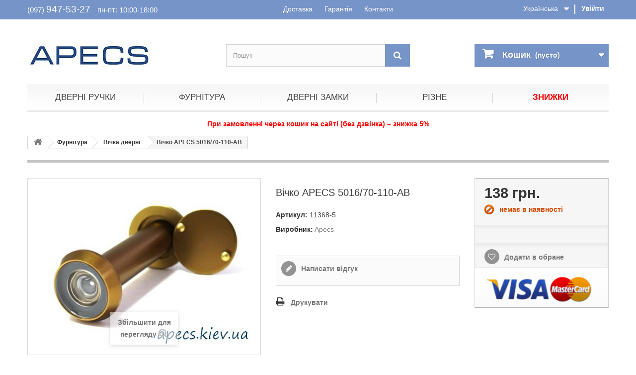

--- FILE ---
content_type: text/html; charset=utf-8
request_url: https://apecs.kiev.ua/ua/glazki-dvernye/491-apecs-5016-70-110-ab.html
body_size: 10062
content:
<!DOCTYPE HTML> <!--[if lt IE 7]><html class="no-js lt-ie9 lt-ie8 lt-ie7" lang="uk"><![endif]--> <!--[if IE 7]><html class="no-js lt-ie9 lt-ie8 ie7" lang="uk"><![endif]--> <!--[if IE 8]><html class="no-js lt-ie9 ie8" lang="uk"><![endif]--> <!--[if gt IE 8]><html class="no-js ie9" lang="uk"><![endif]--><html lang="uk"><head><meta charset="utf-8" /><title>Вічко APECS 5016/70-110-AB</title><meta name="description" content="Вічко APECS 5016/70-110-AB недорого зі складу в Києві. Акції! Знижки! Доставка по Україні" /><meta name="robots" content="index,follow" /><meta content='width=device-width, initial-scale=1, user-scalable=1, minimum-scale=1, maximum-scale=5' name='viewport'/><meta name="apple-mobile-web-app-capable" content="yes" /><meta property="og:image" content="https://apecs.kiev.ua/601-large_default/apecs-5016-70-110-ab.jpg"><link rel="icon" type="image/vnd.microsoft.icon" href="/img/favicon.ico?1713351610" /><link rel="shortcut icon" type="image/x-icon" href="/img/favicon.ico?1713351610" /><link rel="stylesheet" href="https://apecs.kiev.ua/themes/default-bootstrap/cache/v_530_ba4821f6f7d279ebfa430f810259d1d2_all.css" type="text/css" media="all" /><link rel="stylesheet" href="https://apecs.kiev.ua/themes/default-bootstrap/cache/v_530_b4632cd5da8519ab97b7d34dde18182d_print.css" type="text/css" media="print" /> <script type="text/javascript">/* <![CDATA[ */;var CUSTOMIZE_TEXTFIELD=1;var FancyboxI18nClose='Закрити';var FancyboxI18nNext='Далі';var FancyboxI18nPrev='Назад';var PS_CATALOG_MODE=false;var added_to_wishlist='The product was successfully added to your wishlist.';var ajax_allowed=true;var ajaxsearch=true;var allowBuyWhenOutOfStock=false;var attribute_anchor_separator='-';var attributesCombinations=[];var availableLaterValue='';var availableNowValue='128 шт.';var baseDir='https://apecs.kiev.ua/';var baseUri='https://apecs.kiev.ua/';var blocksearch_type='top';var confirm_report_message='Are you sure that you want to report this comment?';var contentOnly=false;var currency={"id":1,"name":"\u0413\u0440\u0438\u0432\u043d\u0430","iso_code":"UAH","iso_code_num":"980","sign":"\u0433\u0440\u043d.","blank":"1","conversion_rate":"1.000000","deleted":"0","format":"2","decimals":"0","active":"1","prefix":"","suffix":" \u0433\u0440\u043d.","id_shop_list":null,"force_id":false};var currencyBlank=1;var currencyFormat=2;var currencyRate=1;var currencySign='грн.';var currentDate='2026-01-21 10:51:05';var customerGroupWithoutTax=false;var customizationFields=false;var customizationId=null;var customizationIdMessage='Customization #';var default_eco_tax=0;var delete_txt='Delete';var displayList=false;var displayPrice=0;var doesntExist='Такої комбінації не існує для цього товару. Виберіть інший товар.';var doesntExistNoMore='Наразі товар відсутній';var doesntExistNoMoreBut='з такими атрибутами, але є з іншими.';var ecotaxTax_rate=0;var fieldRequired='Заповніть усі необхідні поля, потім збережіть налаштування.';var freeProductTranslation='Free!';var freeShippingTranslation='Free shipping!';var generated_date=1768985465;var groupReduction=0;var hasDeliveryAddress=false;var highDPI=false;var idDefaultImage=601;var id_lang=2;var id_product=491;var img_dir='https://apecs.kiev.ua/themes/default-bootstrap/img/';var img_prod_dir='https://apecs.kiev.ua/img/p/';var img_ps_dir='https://apecs.kiev.ua/img/';var instantsearch=false;var isGuest=0;var isLogged=0;var isMobile=false;var jqZoomEnabled=false;var loggin_required='You must be logged in to manage your wishlist.';var maxQuantityToAllowDisplayOfLastQuantityMessage=0;var minimalQuantity=1;var moderation_active=true;var mywishlist_url='https://apecs.kiev.ua/ua/module/blockwishlist/mywishlist';var noTaxForThisProduct=true;var oosHookJsCodeFunctions=[];var page_name='product';var priceDisplayMethod=0;var priceDisplayPrecision=0;var productAvailableForOrder=true;var productBasePriceTaxExcl=138;var productBasePriceTaxExcluded=138;var productBasePriceTaxIncl=138;var productHasAttributes=false;var productPrice=138;var productPriceTaxExcluded=138;var productPriceTaxIncluded=138;var productPriceWithoutReduction=138;var productReference='11368-5';var productShowPrice=true;var productUnitPriceRatio=0;var product_fileButtonHtml='Обрати файл';var product_fileDefaultHtml='Не вибрано жодного файлу';var product_specific_price=[];var productcomment_added='Your comment has been added!';var productcomment_added_moderation='Ваш коментар додано і буде опубліковане після схвалення';var productcomment_ok='OK';var productcomment_title='New comment';var productcomments_controller_url='https://apecs.kiev.ua/ua/module/productcomments/default';var productcomments_url_rewrite=true;var quantitiesDisplayAllowed=false;var quantityAvailable=0;var quickView=false;var reduction_percent=0;var reduction_price=0;var removingLinkText='remove this product from my cart';var roundMode=2;var search_url='https://apecs.kiev.ua/ua/search';var secure_key='9dec37e2938fa3e9875aed3b897d42da';var specific_currency=false;var specific_price=0;var static_token='7cfcceba50881ab3fbab2cacacf395f3';var stock_management=1;var taxRate=0;var toBeDetermined='Визначити';var token='7cfcceba50881ab3fbab2cacacf395f3';var uploading_in_progress='Завантаження триває, будь ласка, зачекайте...';var usingSecureMode=true;var wishlistProductsIds=false;/* ]]> */</script> <script type="text/javascript" src="https://apecs.kiev.ua/themes/default-bootstrap/cache/v_53_561a30835ea56c7b4e3c89705885e3dd.js"></script> <link rel="canonical" href="https://apecs.kiev.ua/ua/glazki-dvernye/491-apecs-5016-70-110-ab.html"><link rel="alternate" href="https://apecs.kiev.ua/glazki-dvernye/491-apecs-5016-70-110-ab.html" hreflang="ru"><link rel="alternate" href="https://apecs.kiev.ua/glazki-dvernye/491-apecs-5016-70-110-ab.html" hreflang="x-default"><link rel="alternate" href="https://apecs.kiev.ua/ua/glazki-dvernye/491-apecs-5016-70-110-ab.html" hreflang="uk">  <script async src="https://www.googletagmanager.com/gtag/js?id=G-Y0V33NNXMB"></script> <script>/* <![CDATA[ */;window.dataLayer=window.dataLayer||[];function gtag(){dataLayer.push(arguments);}
gtag('js',new Date());gtag('config','G-Y0V33NNXMB');/* ]]> */</script> <script type="application/ld+json">{
    "@context" : "http://schema.org",
    "@type" : "Organization",
    "name" : "APECS.KIEV.UA",
    "url" : "https://apecs.kiev.ua/ua/",
    "logo" : {
        "@type":"ImageObject",
        "url":"https://apecs.kiev.ua/img/furnitura-apecs-logo-1459538641.jpg"
    }
}</script> <script type="application/ld+json">{
    "@context":"http://schema.org",
    "@type":"WebPage",
    "isPartOf": {
        "@type":"WebSite",
        "url":  "https://apecs.kiev.ua/ua/",
        "name": "APECS.KIEV.UA"
    },
    "name": "Вічко APECS 5016/70-110-AB",
    "url":  "https://apecs.kiev.ua/ua/glazki-dvernye/491-apecs-5016-70-110-ab.html"
}</script> <script type="application/ld+json">{
    "@context": "http://schema.org/",
    "@type": "Product",
    "name": "Вічко APECS 5016/70-110-AB",
    "image": [
		"https://apecs.kiev.ua/601-thickbox_default/apecs-5016-70-110-ab.jpg"
    ],
    "description": "",
	"mpn": "491",    
    "brand": {
        "@type": "Brand",
        "name": "Apecs"
    },        
    "offers": {
        "@type": "Offer",
        "priceCurrency": "UAH",
        "name": "Вічко APECS 5016/70-110-AB",
        "price": "138",
        "priceValidUntil": "2025-01-01",
        "gtin13": "011119367",        "sku": "11368-5",
        "availability": "http://schema.org/OutOfStock",
        "shippingDetails": {
          "@type": "OfferShippingDetails",
          "shippingRate": {
            "@type": "MonetaryAmount",
            "value": "600",            "currency": "UAH"
          },
          "shippingDestination": {
            "@type": "DefinedRegion",
            "addressCountry": "UA"
          }
        },
        "seller": {
            "@type": "Organization",
            "name": "APECS.KIEV.UA"
        }
    }
    }</script>  <script async src="https://www.googletagmanager.com/gtag/js?id=AW-953944342"></script> <script>/* <![CDATA[ */;window.dataLayer=window.dataLayer||[];function gtag(){dataLayer.push(arguments);}
gtag('js',new Date());gtag('config','AW-953944342');/* ]]> */</script> </head><body id="product" class="product product-491 product-apecs-5016-70-110-ab category-43 category-glazki-dvernye hide-left-column hide-right-column lang_ua"> <noscript><iframe src="https://www.googletagmanager.com/ns.html?id=GTM-MX677VWV" height="0" width="0" style="display:none;visibility:hidden"></iframe></noscript><div id="page"><div class="header-container"> <header id="header"><div class="nav"><div class="container"><div class="row"> <nav><div class="header_user_info"> <a class="login" href="https://apecs.kiev.ua/ua/my-account" rel="nofollow" title="Log in to your customer account"> Увійти </a></div><div id="languages-block-top" class="languages-block"><div class="current"> <span>Українська</span></div><ul id="first-languages" class="languages-block_ul toogle_content"><li > <a href="https://apecs.kiev.ua/glazki-dvernye/491-apecs-5016-70-110-ab.html" title="Русский (Russian)" rel="alternate" hreflang="ru"> <span>Русский</span> </a></li><li class="selected"> <span>Українська</span></li></ul></div><span class="shop-phone"> (097) <span>947-53-27</span> <span class="worktime">пн-пт: 10:00-18:00</span> </span><div class="dopmenu"> <a href="/ua/content/1-delivery">Доставка</a> <a href="/ua/content/11-garantiya">Гарантія</a> <a href="/ua/content/12-kontakty">Контакти</a></div></nav></div></div></div><div><div class="container"><div class="row"><div id="header_logo"> <a href="https://apecs.kiev.ua/" title="APECS.KIEV.UA"> <img class="logo img-responsive" src="https://apecs.kiev.ua/img/furnitura-apecs-logo-1459538641.jpg" alt="APECS.KIEV.UA" width="250" height="90"/> </a></div><div class="phone"> <span class="phnumber"><a href="tel:+380979475327">(097) 947-53-27</a></span><br /> пн-пт: 10:00 - 18:00</div><div id="search_block_top" class="col-sm-4 clearfix"><form id="searchbox" method="get" action="//apecs.kiev.ua/ua/search" > <input type="hidden" name="controller" value="search" /> <input type="hidden" name="orderby" value="position" /> <input type="hidden" name="orderway" value="desc" /> <input class="search_query form-control" type="text" id="search_query_top" name="search_query" placeholder="Пошук" value="" /> <button aria-label="Пошук" type="submit" name="submit_search" class="btn btn-default button-search"> <span>Пошук</span> </button></form></div><div class="col-sm-4 clearfix"><div class="shopping_cart"> <a href="https://apecs.kiev.ua/ua/quick-order" title="View my shopping cart" rel="nofollow"> <b>Кошик</b> <span class="ajax_cart_quantity unvisible">0</span> <span class="ajax_cart_product_txt unvisible">Товар</span> <span class="ajax_cart_product_txt_s unvisible">Товарів</span> <span class="ajax_cart_total unvisible"> </span> <span class="ajax_cart_no_product">(пусто)</span> </a><div class="cart_block block exclusive"><div class="block_content"><div class="cart_block_list"><p class="cart_block_no_products"> Немає товарів</p><div class="cart-prices"><div style="display: none;" class="cart-prices-line first-line"> <span class="price cart_block_shipping_cost ajax_cart_shipping_cost unvisible"> Визначити </span> <span class="unvisible"> Доставка </span></div><div class="cart-prices-line last-line"> <span class="price cart_block_total ajax_block_cart_total">0 грн.</span> <span>Разом до сплати:</span></div></div><p class="cart-buttons"> <a id="button_order_cart" class="btn btn-default button button-small" href="https://apecs.kiev.ua/ua/quick-order" title="Оформити замовлення" rel="nofollow"> <span> Оформити замовлення<i class="icon-chevron-right right"></i> </span> </a></p></div></div></div></div></div><div id="layer_cart"><div class="clearfix"><div class="layer_cart_product col-xs-12 col-md-6"> <span class="cross" title="Закрити вікно"></span> <span class="title"> <i class="icon-check"></i>Товар доданий в кошик </span><div class="product-image-container layer_cart_img"></div><div class="layer_cart_product_info"> <span id="layer_cart_product_title" class="product-name"></span> <span id="layer_cart_product_attributes"></span><div> <strong class="dark">Кількість</strong> <span id="layer_cart_product_quantity"></span></div><div> <strong class="dark">Разом до сплати:</strong> <span id="layer_cart_product_price"></span></div></div></div><div class="layer_cart_cart col-xs-12 col-md-6"> <span class="title"> <span class="ajax_cart_product_txt_s unvisible"> Товарів в кошику: <span class="ajax_cart_quantity">0</span>. </span> <span class="ajax_cart_product_txt "> Зараз в кошику 1 товар. </span> </span><div style="display:none;" class="layer_cart_row"> <strong class="dark"> Вартість: </strong> <span class="ajax_block_products_total"> </span></div><div style="display:none;" class="layer_cart_row"> <strong class="dark unvisible"> Вартість доставки&nbsp; </strong> <span class="ajax_cart_shipping_cost unvisible"> Визначити </span></div><div class="layer_cart_row"> <strong class="dark"> Разом до сплати: </strong> <span class="ajax_block_cart_total"> </span></div><div class="button-container"> <span class="continue btn btn-default button exclusive-medium" title="Продовжити покупки"> <span> <i class="icon-chevron-left left"></i>Продовжити покупки </span> </span> <a class="btn btn-default button button-medium" href="https://apecs.kiev.ua/ua/quick-order" title="Оформити замовлення" rel="nofollow"> <span> Оформити замовлення<i class="icon-chevron-right right"></i> </span> </a></div></div></div><div class="crossseling"></div></div><div class="layer_cart_overlay"></div><div id="block_top_menu" class="sf-contener clearfix col-lg-12"><div class="cat-title">Каталог товарів</div><ul class="sf-menu clearfix menu-content"><li><a href="https://apecs.kiev.ua/ua/12-dvernye-ruchki" title="Дверні ручки">Дверні ручки</a><ul><li><a href="https://apecs.kiev.ua/ua/13-ruchki-na-rozetke" title="Ручки на розетці">Ручки на розетці</a><ul></ul></li><li><a href="https://apecs.kiev.ua/ua/14-ruchki-na-planke" title="Ручки на планці">Ручки на планці</a><ul></ul></li><li><a href="https://apecs.kiev.ua/ua/15-ruchki-knoby" title="Ручки Кноби">Ручки Кноби</a><ul></ul></li><li><a href="https://apecs.kiev.ua/ua/16-ruchki-skoby" title="Ручки скоби">Ручки скоби</a><ul></ul></li><li><a href="https://apecs.kiev.ua/ua/17-protivopozhar-ruchki" title="Протипожежні">Протипожежні</a><ul></ul></li></ul></li><li><a href="https://apecs.kiev.ua/ua/18-furnitura-dlya-dverej" title="Фурнітура">Фурнітура</a><ul><li><a href="https://apecs.kiev.ua/ua/32-zasshelki-zadvizhki" title="Защіпки">Защіпки</a><ul></ul></li><li><a href="https://apecs.kiev.ua/ua/90-zadvizhki" title="Задвижки">Задвижки</a><ul></ul></li><li><a href="https://apecs.kiev.ua/ua/33-wc-mekhanizmy" title="WC механізми">WC механізми</a><ul></ul></li><li><a href="https://apecs.kiev.ua/ua/34-cilindr-mekhanizmy" title="Циліндр. механізми">Циліндр. механізми</a><ul></ul></li><li><a href="https://apecs.kiev.ua/ua/35-mekhanizmy-pod-klyuch" title="Механізми під ключ">Механізми під ключ</a></li><li><a href="https://apecs.kiev.ua/ua/36-zamki-dlya-mp-dverej" title="Замки для м/п дверей">Замки для м/п дверей</a><ul></ul></li><li><a href="https://apecs.kiev.ua/ua/38-wc-nakladki" title="WC накладки">WC накладки</a><ul></ul></li><li><a href="https://apecs.kiev.ua/ua/39-cilindr-nakladki" title="Циліндр. накладки">Циліндр. накладки</a><ul></ul></li><li><a href="https://apecs.kiev.ua/ua/40-nakladki-pod-klyuch" title="Накладки на ключ">Накладки на ключ</a><ul></ul></li><li><a href="https://apecs.kiev.ua/ua/41-dvernye-petli" title="Дверні петлі">Дверні петлі</a><ul></ul></li><li><a href="https://apecs.kiev.ua/ua/42-upory-dvernye" title="Дверні упори">Дверні упори</a><ul></ul></li><li><a href="https://apecs.kiev.ua/ua/43-glazki-dvernye" title="Вічка дверні">Вічка дверні</a><ul></ul></li><li><a href="https://apecs.kiev.ua/ua/44-dvernye-dovodchiki" title="Дверні доводчики">Дверні доводчики</a><ul></ul></li><li><a href="https://apecs.kiev.ua/ua/45-bronenakladki" title="Броненакладки">Броненакладки</a><ul></ul></li><li><a href="https://apecs.kiev.ua/ua/46-shpingalety" title="Шпінгалети">Шпінгалети</a><ul></ul></li></ul></li><li><a href="https://apecs.kiev.ua/ua/19-dvernye-zamki" title="Дверні замки">Дверні замки</a><ul><li><a href="https://apecs.kiev.ua/ua/47-vreznye-zamki" title="Врізні замки">Врізні замки</a><ul></ul></li><li><a href="https://apecs.kiev.ua/ua/48-navesnye-zamki" title="Навісні замки">Навісні замки</a><ul></ul></li><li><a href="https://apecs.kiev.ua/ua/37-cilindry" title="Циліндри (личинки)">Циліндри (личинки)</a><ul></ul></li><li><a href="https://apecs.kiev.ua/ua/49-nakladnye-zamki" title="Накладні замки">Накладні замки</a><ul></ul></li><li><a href="https://apecs.kiev.ua/ua/50-velosipednye-zamki" title="Велосипедні замки">Велосипедні замки</a><ul></ul></li></ul></li><li><a href="https://apecs.kiev.ua/ua/20-raznoe" title="Різне">Різне</a><ul><li><a href="https://apecs.kiev.ua/ua/51-zagotovki-klyuchej" title="Заготовки ключів">Заготовки ключів</a></li><li><a href="https://apecs.kiev.ua/ua/52-pochtovye-zamki" title="Замок поштовий">Замок поштовий</a></li><li><a href="https://apecs.kiev.ua/ua/53-komplektuyusshie" title="Комплектуючі">Комплектуючі</a></li><li><a href="https://apecs.kiev.ua/ua/54-otvetnye-planki" title="Відповідні планки">Відповідні планки</a></li><li><a href="https://apecs.kiev.ua/ua/67-uplotniteli-dvernye" title="Ущільнювачі">Ущільнювачі</a></li></ul></li><li><a href="https://apecs.kiev.ua/ua/prices-drop" title="Знижки">Знижки</a></li></ul></div></div></div></div> </header></div><div class="warning text-center">При замовленні через кошик на сайті (без дзвінка) – знижка 5%</div><div class="columns-container"><div id="columns" class="container"><div class="breadcrumb" itemscope itemtype="http://schema.org/BreadcrumbList"> <span itemprop="itemListElement" itemscope="" itemtype="http://schema.org/ListItem"><meta itemprop="position" content="1"><a class="home" itemprop="item" href="https://apecs.kiev.ua/" title="Повернутися на головну"><meta itemprop="name" content="Home" /><i class="icon-home"></i></a></span> <span class="navigation-pipe" >&gt;</span> <span class="navigation_page" > <span itemprop="itemListElement" item="https://apecs.kiev.ua/ua/18-furnitura-dlya-dverej" class="item-breadcrumb" itemscope="" itemtype="http://schema.org/ListItem" ><meta itemprop="position" content="2"><span > <span > <a itemprop="item" itemprop="url" href="https://apecs.kiev.ua/ua/18-furnitura-dlya-dverej" title="Фурнітура"><meta itemprop="name" content="Фурнітура" />Фурнітура</a></span></span><span class="navigation-pipe">></span></span><span itemprop="itemListElement" item="https://apecs.kiev.ua/ua/43-glazki-dvernye" class="item-breadcrumb" itemscope="" itemtype="http://schema.org/ListItem" ><meta itemprop="position" content="3"><span > <span > <a itemprop="item" itemprop="url" href="https://apecs.kiev.ua/ua/43-glazki-dvernye" title="Вічка дверні"><meta itemprop="name" content="Вічка дверні" />Вічка дверні</a></span></span><span class="navigation-pipe">></span></span>Вічко APECS 5016/70-110-AB</span></div><div id="slider_row" class="row"></div><div class="row"><div id="center_column" class="center_column col-xs-12 col-sm-12"><div itemscope itemtype="https://schema.org/Product"><meta itemprop="url" content="https://apecs.kiev.ua/ua/glazki-dvernye/491-apecs-5016-70-110-ab.html"><div class="primary_block row"><div class="container"><div class="top-hr"></div></div><div class="pb-left-column col-xs-12 col-sm-4 col-md-5"><div id="image-block" class="clearfix"> <span id="view_full_size"> <img id="bigpic" itemprop="image" src="https://apecs.kiev.ua/601-large_default/apecs-5016-70-110-ab.jpg" title="Вічко APECS 5016/70-110-AB" alt="Вічко APECS 5016/70-110-AB" width="800" height="600"/> <span class="span_link no-print">Збільшити для перегляду</span> </span></div><div id="views_block" class="clearfix hidden"><div id="thumbs_list"><ul id="thumbs_list_frame"><li id="thumbnail_601" class="last"> <a href="https://apecs.kiev.ua/601-thickbox_default/apecs-5016-70-110-ab.jpg" data-fancybox-group="other-views" class="fancybox shown" title="Вічко APECS 5016/70-110-AB"> <img class="img-responsive" id="thumb_601" src="https://apecs.kiev.ua/601-cart_default/apecs-5016-70-110-ab.jpg" alt="Вічко APECS 5016/70-110-AB" title="Вічко APECS 5016/70-110-AB" height="60" width="80" /> </a></li></ul></div></div></div><div class="pb-center-column col-xs-12 col-sm-4"><h1 itemprop="name">Вічко APECS 5016/70-110-AB</h1><p id="product_reference"> <label>Артикул: </label> <span class="editable" itemprop="sku" content="11368-5">11368-5</span></p><p itemprop="brand" itemtype="https://schema.org/Brand" itemscope><meta itemprop="name" content="Apecs" /> <label>Виробник: </label> <a href="https://apecs.kiev.ua/ua/2_apecs">Apecs</a></p><p class="warning_inline" id="last_quantities" style="display: none" >Увага: Остання одиниця!</p><p id="availability_date" style="display: none;"> <span id="availability_date_label">У наявності з:</span> <span id="availability_date_value"></span></p><div id="oosHook"></div><div id="product_comments_block_extra" class="no-print"><ul class="comments_advices"><li> <a class="open-comment-form" href="#new_comment_form"> Написати відгук </a></li></ul></div><ul id="usefull_link_block" class="clearfix no-print"><li class="print"> <a href="javascript:print();"> Друкувати </a></li></ul></div><div class="pb-right-column col-xs-12 col-sm-4 col-md-3"><form id="buy_block" action="https://apecs.kiev.ua/ua/cart" method="post"><p class="hidden"> <input type="hidden" name="token" value="7cfcceba50881ab3fbab2cacacf395f3" /> <input type="hidden" name="id_product" value="491" id="product_page_product_id" /> <input type="hidden" name="add" value="1" /> <input type="hidden" name="id_product_attribute" id="idCombination" value="" /></p><div class="box-info-product"><div class="content_prices clearfix"><div><p class="our_price_display" itemprop="offers" itemscope itemtype="https://schema.org/Offer"><span id="our_price_display" class="price" itemprop="price" content="138">138 грн.</span><meta itemprop="priceValidUntil" content="2026-03-01" /><meta itemprop="priceCurrency" content="UAH" /></p><p class="nalinfo"> <span class="nalno">немає в наявності </span></p><p id="reduction_percent" style="display:none;"><span id="reduction_percent_display"></span></p><p id="reduction_amount" style="display:none"><span id="reduction_amount_display"></span></p><p id="old_price" class="hidden"><span id="old_price_display"><span class="price"></span></span></p></div><div class="clear"></div></div><div class="product_attributes clearfix"><p id="quantity_wanted_p" style="display: none;"> <label for="quantity_wanted">Кількість</label> <input type="number" min="1" name="qty" id="quantity_wanted" class="text" value="1" /> <a href="#" data-field-qty="qty" class="btn btn-default button-minus product_quantity_down"> <span><i class="icon-minus"></i></span> </a> <a href="#" data-field-qty="qty" class="btn btn-default button-plus product_quantity_up"> <span><i class="icon-plus"></i></span> </a> <span class="clearfix"></span></p><p id="minimal_quantity_wanted_p" style="display: none;"> Мінімальне замовлення <b id="minimal_quantity_label">1</b></p></div><div class="box-cart-bottom"><div class="unvisible"><p id="add_to_cart" class="buttons_bottom_block no-print"> <button type="submit" name="Submit" class="exclusive"> <span>У Кошик</span> </button></p></div><p class="buttons_bottom_block no-print"> <a id="wishlist_button_nopop" href="#" onclick="WishlistCart('wishlist_block_list', 'add', '491', $('#idCombination').val(), document.getElementById('quantity_wanted').value); return false;" rel="nofollow" title="Add to my wishlist"> Додати в обране </a></p><div id="product_payment_logos"><div class="box-security"><h5 class="product-heading-h5"></h5> <img src="/modules/productpaymentlogos/img/payment-logo.png" alt="" class="img-responsive" /></div></div></div></div></form></div></div> <section class="page-product-box"><h3 class="page-product-heading">Інші варіанти цього товару</h3><div class="row"><div class="col-sm-12 col-md-6 col-lg-2"><a class="analog" href="https://apecs.kiev.ua/glazki-dvernye/865-apecs-5016-30-55-cr.html" /> 5016/30-55-CR</a></div><div class="col-sm-12 col-md-6 col-lg-2"><a class="analog" href="https://apecs.kiev.ua/glazki-dvernye/488-apecs-5016-30-55-g.html" /> 5016/30-55-G</a></div><div class="col-sm-12 col-md-6 col-lg-2"><a class="analog" href="https://apecs.kiev.ua/glazki-dvernye/490-apecs-5016-50-90-g.html" /> 5016/50-90-G</a></div><div class="col-sm-12 col-md-6 col-lg-2"><a class="analog" href="https://apecs.kiev.ua/glazki-dvernye/489-apecs-5016-50-90-cr.html" /> 5016/50-90-CR</a></div><div class="col-sm-12 col-md-6 col-lg-2"><a class="analog" href="https://apecs.kiev.ua/glazki-dvernye/493-apecs-5016-70-110-g.html" /> 5016/70-110-G</a></div><div class="col-sm-12 col-md-6 col-lg-2"><a class="analog" href="https://apecs.kiev.ua/glazki-dvernye/492-apecs-5016-70-110-cr.html" /> 5016/70-110-CR</a></div></div><div class="row"><p></p></div> </section> <section class="page-product-box"><h3 class="page-product-heading">Характеристики</h3><table class="table-data-sheet"><tr class="odd"><td>Колір</td><td>AB (бронза)</td></tr><tr class="even"><td>Матеріал</td><td>алюміній</td></tr><tr class="odd"><td>Товщина дверного полотна</td><td>70-110 мм</td></tr><tr class="even"><td>Матеріал оптики</td><td>пластик</td></tr><tr class="odd"><td>Кут огляду</td><td>210 град.</td></tr><tr class="even"><td>Шторка</td><td>є</td></tr><tr class="odd"><td>Діаметр врізний частини</td><td>16 мм</td></tr><tr class="even"><td>Тип упаковки</td><td>коробка</td></tr><tr class="odd"><td>Гарантія</td><td>1 рік</td></tr></table> </section> <section class="page-product-box"><h3 id="#idTab5" class="idTabHrefShort page-product-heading">Відгуки</h3><div id="idTab5"><div id="product_comments_block_tab"><p class="align_center"> <a id="new_comment_tab_btn" class="btn btn-default button button-small open-comment-form" href="#new_comment_form"> <span>Залиште свій відгук першим!</span> </a></p></div></div><div style="display: none;"><div id="new_comment_form"><form id="id_new_comment_form" action="#"><h2 class="page-subheading"> Написати відгук</h2><div class="row"><div class="product clearfix col-xs-12 col-sm-6"> <img src="https://apecs.kiev.ua/601-medium_default/apecs-5016-70-110-ab.jpg" height="94" width="125" alt="Вічко APECS 5016/70-110-AB" /><div class="product_desc"><p class="product_name"> <strong>Вічко APECS 5016/70-110-AB</strong></p></div></div><div class="new_comment_form_content col-xs-12 col-sm-6"><div id="new_comment_form_error" class="error" style="display: none; padding: 15px 25px"><ul></ul></div><ul id="criterions_list"><li> <label>Quality:</label><div class="star_content"> <input class="star not_uniform" type="radio" name="criterion[1]" value="1" /> <input class="star not_uniform" type="radio" name="criterion[1]" value="2" /> <input class="star not_uniform" type="radio" name="criterion[1]" value="3" /> <input class="star not_uniform" type="radio" name="criterion[1]" value="4" checked="checked" /> <input class="star not_uniform" type="radio" name="criterion[1]" value="5" /></div><div class="clearfix"></div></li></ul> <label for="content"> Коментар: <sup class="required">*</sup> </label><textarea id="content" name="content"></textarea><label> Ваше ім'я: <sup class="required">*</sup> </label> <input id="commentCustomerName" name="customer_name" type="text" value=""/> <label for="comment_title"> E-mail: <sup class="required">*</sup> </label> <input id="comment_title" name="title" type="text" value=""/><div id="new_comment_form_footer"> <input id="id_product_comment_send" name="id_product" type="hidden" value='491' /><p class="fl required"><sup>*</sup> Required fields</p><p class="fr"> <button id="submitNewMessage" name="submitMessage" type="submit" class="btn button button-small"> <span>Додати</span> </button>&nbsp; or&nbsp; <a class="closefb" href="#"> Cancel </a></p><div class="clearfix"></div></div></div></div></form></div></div> </section> <section id="crossselling" class="page-product-box"><h3 class="productscategory_h2 page-product-heading"> Customers who bought this product also bought:</h3><div id="crossselling_list"><ul id="crossselling_list_car" class="clearfix"><li class="product-box item" itemprop="isRelatedTo" itemscope itemtype="https://schema.org/Product"> <a class="lnk_img product-image" href="https://apecs.kiev.ua/ua/zamki-dlya-mp-dverej/580-apecs-72-k-cr-kryuk.html" title="Замок врізний APECS 72-K-CR (гак)" > <img itemprop="image" src="https://apecs.kiev.ua/560-home_default/apecs-72-k-cr-kryuk.jpg" alt="Замок врізний APECS 72-K-CR (гак)" /> </a><div class="s_title_block"><h5 itemprop="name" class="product-name"> <a itemprop="url" href="https://apecs.kiev.ua/ua/zamki-dlya-mp-dverej/580-apecs-72-k-cr-kryuk.html" title="Замок врізний APECS 72-K-CR (гак)"> Замок... </a></h5><p></p></div><p class="price_display"> <span class="price">520 грн.</span></p><div class="clearfix" style="margin-top:5px"><div class="no-print"> <a class="exclusive button ajax_add_to_cart_button" href="https://apecs.kiev.ua/ua/cart?qty=1&amp;id_product=580&amp;token=7cfcceba50881ab3fbab2cacacf395f3&amp;add=" data-id-product="580" title="Add to cart"> <span>Add to cart</span> </a></div></div></li><li class="product-box item" itemprop="isRelatedTo" itemscope itemtype="https://schema.org/Product"> <a class="lnk_img product-image" href="https://apecs.kiev.ua/ua/vreznye-zamki/603-avers-96-s6-cr.html" title="Замок врізний Avers 96/S6-CR (UA)" > <img itemprop="image" src="https://apecs.kiev.ua/1745-home_default/avers-96-s6-cr.jpg" alt="Замок врізний Avers 96/S6-CR (UA)" /> </a><div class="s_title_block"><h5 itemprop="name" class="product-name"> <a itemprop="url" href="https://apecs.kiev.ua/ua/vreznye-zamki/603-avers-96-s6-cr.html" title="Замок врізний Avers 96/S6-CR (UA)"> Замок... </a></h5><p></p></div><p class="price_display"> <span class="price">147 грн.</span></p><div class="clearfix" style="margin-top:5px"></div></li></ul></div> </section> <section class="page-product-box"><h3 class="page-product-heading">Завантаження</h3><div class="row"><div class="col-lg-4"><h4><a href="https://apecs.kiev.ua/ua/index.php?controller=attachment&amp;id_attachment=117">Глазок APECS 5016/70-110-AB</a></h4><p class="text-muted"></p> <a class="btn btn-default btn-block" href="https://apecs.kiev.ua/ua/index.php?controller=attachment&amp;id_attachment=117"> <i class="icon-download"></i> Завантаження (21.62k) </a><hr /></div></div> </section></div><h3 class="page-product-heading">Теги</h3> <a href="https://apecs.kiev.ua/ua/search?tag=%D0%B4%D0%B2%D0%B5%D1%80%D0%BD%D0%BE%D0%B9+%D0%B3%D0%BB%D0%B0%D0%B7%D0%BE%D0%BA">дверной глазок</a>, <a href="https://apecs.kiev.ua/ua/search?tag=%D0%B4%D0%B2%D0%B5%D1%80%D0%BD%D0%BE%D0%B9+%D0%B3%D0%BB%D0%B0%D0%B7%D0%BE%D0%BA+%D0%BA%D1%83%D0%BF%D0%B8%D1%82%D1%8C">дверной глазок купить</a>, <a href="https://apecs.kiev.ua/ua/search?tag=%D0%B3%D0%BB%D0%B0%D0%B7%D0%BE%D0%BA+%D0%B4%D0%B2%D0%B5%D1%80%D0%BD%D0%BE%D0%B9+%D1%86%D0%B5%D0%BD%D0%B0">глазок дверной цена</a>, <a href="https://apecs.kiev.ua/ua/search?tag=%D0%B3%D0%BB%D0%B0%D0%B7%D0%BE%D0%BA+%D0%B4%D0%B2%D0%B5%D1%80%D0%BD%D0%BE%D0%B9+%D0%B0%D0%BF%D0%B5%D0%BA%D1%81">глазок дверной апекс</a>,</div></div></div></div><div class="footer-container"> <footer id="footer" class="container"><div class="row"><section class="footer-block col-xs-12 col-sm-2" id="block_various_links_footer"><h4>Інформація</h4><ul class="toggle-footer"><li class="item"> <a href="https://apecs.kiev.ua/ua/content/1-delivery" title="Доставка і оплата"> Доставка і оплата </a></li><li class="item"> <a href="https://apecs.kiev.ua/ua/content/3-terms-and-conditions-of-use" title="Умови використання"> Умови використання </a></li><li class="item"> <a href="https://apecs.kiev.ua/ua/content/4-about-us" title="Про продукцію Apecs"> Про продукцію Apecs </a></li><li class="item"> <a href="https://apecs.kiev.ua/ua/content/11-garantiya" title="Гарантія"> Гарантія </a></li><li class="item"> <a href="https://apecs.kiev.ua/ua/content/22-dogovor-oferty" title="Договір публічної оферти"> Договір публічної оферти </a></li></ul> </section> <section class="bottom-footer col-xs-12"><div> &copy; 2026 <a href="https://apecs.kiev.ua/ua/">Дверна фурнітура Апекс</a></div><ul><li><a href="https://apecs.kiev.ua/ua/content/category/3-info" title="Инфо">Инфо</a></li><li><a href="https://apecs.kiev.ua/ua/content/category/2-articles" title="Новини">Новини</a></li></ul> </section><section class="footer-block col-xs-12 col-sm-4"><h4><a href="https://apecs.kiev.ua/ua/my-account" title="Manage my customer account" rel="nofollow">Мій обліковий запис</a></h4><div class="block_content toggle-footer"><ul class="bullet"><li><a href="https://apecs.kiev.ua/ua/order-history" title="Мої замовлення" rel="nofollow">Мої замовлення</a></li><li><a href="https://apecs.kiev.ua/ua/order-slip" title="Мої платіжні квитанції" rel="nofollow">Мої платіжні квитанції</a></li><li><a href="https://apecs.kiev.ua/ua/addresses" title="Мої адреси" rel="nofollow">Мої адреси</a></li><li><a href="https://apecs.kiev.ua/ua/identity" title="Manage my personal information" rel="nofollow">Моя особиста інформація</a></li><li><a href="https://apecs.kiev.ua/ua/discount" title="Мої купони" rel="nofollow">Мої купони</a></li></ul></div> </section><section id="block_contact_infos" class="footer-block col-xs-12 col-sm-4"><div><h4>Наші контакти</h4><ul class="toggle-footer"><li> <i class="icon-map-marker"></i>Вишневе, вул. Молодіжна, 28</li><li> <i class="icon-phone"></i> <span>(097) 947-53-27</span></li><li> <i class="icon-envelope-alt"></i> <span><a href="&#109;&#97;&#105;&#108;&#116;&#111;&#58;%73%6b%6c%61%64.%72%75%63%68%65%6b@%67%6d%61%69%6c.%63%6f%6d" >&#x73;&#x6b;&#x6c;&#x61;&#x64;&#x2e;&#x72;&#x75;&#x63;&#x68;&#x65;&#x6b;&#x40;&#x67;&#x6d;&#x61;&#x69;&#x6c;&#x2e;&#x63;&#x6f;&#x6d;</a></span></li></ul></div> </section></div> </footer></div></div>
</body></html>